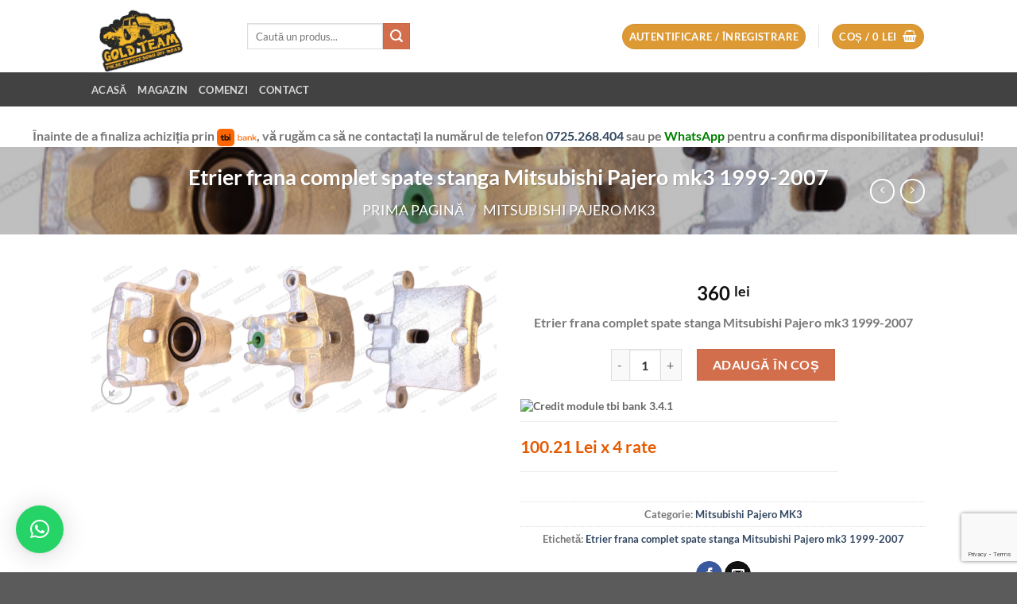

--- FILE ---
content_type: text/html; charset=utf-8
request_url: https://www.google.com/recaptcha/api2/anchor?ar=1&k=6LdgTs0pAAAAANM0Dv3uaUBP-WnPG2LhAoCNzmm5&co=aHR0cHM6Ly9vZmZyb2FkZ29sZC5ybzo0NDM.&hl=en&v=7gg7H51Q-naNfhmCP3_R47ho&size=invisible&anchor-ms=20000&execute-ms=30000&cb=qu9y8gblrpod
body_size: 48021
content:
<!DOCTYPE HTML><html dir="ltr" lang="en"><head><meta http-equiv="Content-Type" content="text/html; charset=UTF-8">
<meta http-equiv="X-UA-Compatible" content="IE=edge">
<title>reCAPTCHA</title>
<style type="text/css">
/* cyrillic-ext */
@font-face {
  font-family: 'Roboto';
  font-style: normal;
  font-weight: 400;
  font-stretch: 100%;
  src: url(//fonts.gstatic.com/s/roboto/v48/KFO7CnqEu92Fr1ME7kSn66aGLdTylUAMa3GUBHMdazTgWw.woff2) format('woff2');
  unicode-range: U+0460-052F, U+1C80-1C8A, U+20B4, U+2DE0-2DFF, U+A640-A69F, U+FE2E-FE2F;
}
/* cyrillic */
@font-face {
  font-family: 'Roboto';
  font-style: normal;
  font-weight: 400;
  font-stretch: 100%;
  src: url(//fonts.gstatic.com/s/roboto/v48/KFO7CnqEu92Fr1ME7kSn66aGLdTylUAMa3iUBHMdazTgWw.woff2) format('woff2');
  unicode-range: U+0301, U+0400-045F, U+0490-0491, U+04B0-04B1, U+2116;
}
/* greek-ext */
@font-face {
  font-family: 'Roboto';
  font-style: normal;
  font-weight: 400;
  font-stretch: 100%;
  src: url(//fonts.gstatic.com/s/roboto/v48/KFO7CnqEu92Fr1ME7kSn66aGLdTylUAMa3CUBHMdazTgWw.woff2) format('woff2');
  unicode-range: U+1F00-1FFF;
}
/* greek */
@font-face {
  font-family: 'Roboto';
  font-style: normal;
  font-weight: 400;
  font-stretch: 100%;
  src: url(//fonts.gstatic.com/s/roboto/v48/KFO7CnqEu92Fr1ME7kSn66aGLdTylUAMa3-UBHMdazTgWw.woff2) format('woff2');
  unicode-range: U+0370-0377, U+037A-037F, U+0384-038A, U+038C, U+038E-03A1, U+03A3-03FF;
}
/* math */
@font-face {
  font-family: 'Roboto';
  font-style: normal;
  font-weight: 400;
  font-stretch: 100%;
  src: url(//fonts.gstatic.com/s/roboto/v48/KFO7CnqEu92Fr1ME7kSn66aGLdTylUAMawCUBHMdazTgWw.woff2) format('woff2');
  unicode-range: U+0302-0303, U+0305, U+0307-0308, U+0310, U+0312, U+0315, U+031A, U+0326-0327, U+032C, U+032F-0330, U+0332-0333, U+0338, U+033A, U+0346, U+034D, U+0391-03A1, U+03A3-03A9, U+03B1-03C9, U+03D1, U+03D5-03D6, U+03F0-03F1, U+03F4-03F5, U+2016-2017, U+2034-2038, U+203C, U+2040, U+2043, U+2047, U+2050, U+2057, U+205F, U+2070-2071, U+2074-208E, U+2090-209C, U+20D0-20DC, U+20E1, U+20E5-20EF, U+2100-2112, U+2114-2115, U+2117-2121, U+2123-214F, U+2190, U+2192, U+2194-21AE, U+21B0-21E5, U+21F1-21F2, U+21F4-2211, U+2213-2214, U+2216-22FF, U+2308-230B, U+2310, U+2319, U+231C-2321, U+2336-237A, U+237C, U+2395, U+239B-23B7, U+23D0, U+23DC-23E1, U+2474-2475, U+25AF, U+25B3, U+25B7, U+25BD, U+25C1, U+25CA, U+25CC, U+25FB, U+266D-266F, U+27C0-27FF, U+2900-2AFF, U+2B0E-2B11, U+2B30-2B4C, U+2BFE, U+3030, U+FF5B, U+FF5D, U+1D400-1D7FF, U+1EE00-1EEFF;
}
/* symbols */
@font-face {
  font-family: 'Roboto';
  font-style: normal;
  font-weight: 400;
  font-stretch: 100%;
  src: url(//fonts.gstatic.com/s/roboto/v48/KFO7CnqEu92Fr1ME7kSn66aGLdTylUAMaxKUBHMdazTgWw.woff2) format('woff2');
  unicode-range: U+0001-000C, U+000E-001F, U+007F-009F, U+20DD-20E0, U+20E2-20E4, U+2150-218F, U+2190, U+2192, U+2194-2199, U+21AF, U+21E6-21F0, U+21F3, U+2218-2219, U+2299, U+22C4-22C6, U+2300-243F, U+2440-244A, U+2460-24FF, U+25A0-27BF, U+2800-28FF, U+2921-2922, U+2981, U+29BF, U+29EB, U+2B00-2BFF, U+4DC0-4DFF, U+FFF9-FFFB, U+10140-1018E, U+10190-1019C, U+101A0, U+101D0-101FD, U+102E0-102FB, U+10E60-10E7E, U+1D2C0-1D2D3, U+1D2E0-1D37F, U+1F000-1F0FF, U+1F100-1F1AD, U+1F1E6-1F1FF, U+1F30D-1F30F, U+1F315, U+1F31C, U+1F31E, U+1F320-1F32C, U+1F336, U+1F378, U+1F37D, U+1F382, U+1F393-1F39F, U+1F3A7-1F3A8, U+1F3AC-1F3AF, U+1F3C2, U+1F3C4-1F3C6, U+1F3CA-1F3CE, U+1F3D4-1F3E0, U+1F3ED, U+1F3F1-1F3F3, U+1F3F5-1F3F7, U+1F408, U+1F415, U+1F41F, U+1F426, U+1F43F, U+1F441-1F442, U+1F444, U+1F446-1F449, U+1F44C-1F44E, U+1F453, U+1F46A, U+1F47D, U+1F4A3, U+1F4B0, U+1F4B3, U+1F4B9, U+1F4BB, U+1F4BF, U+1F4C8-1F4CB, U+1F4D6, U+1F4DA, U+1F4DF, U+1F4E3-1F4E6, U+1F4EA-1F4ED, U+1F4F7, U+1F4F9-1F4FB, U+1F4FD-1F4FE, U+1F503, U+1F507-1F50B, U+1F50D, U+1F512-1F513, U+1F53E-1F54A, U+1F54F-1F5FA, U+1F610, U+1F650-1F67F, U+1F687, U+1F68D, U+1F691, U+1F694, U+1F698, U+1F6AD, U+1F6B2, U+1F6B9-1F6BA, U+1F6BC, U+1F6C6-1F6CF, U+1F6D3-1F6D7, U+1F6E0-1F6EA, U+1F6F0-1F6F3, U+1F6F7-1F6FC, U+1F700-1F7FF, U+1F800-1F80B, U+1F810-1F847, U+1F850-1F859, U+1F860-1F887, U+1F890-1F8AD, U+1F8B0-1F8BB, U+1F8C0-1F8C1, U+1F900-1F90B, U+1F93B, U+1F946, U+1F984, U+1F996, U+1F9E9, U+1FA00-1FA6F, U+1FA70-1FA7C, U+1FA80-1FA89, U+1FA8F-1FAC6, U+1FACE-1FADC, U+1FADF-1FAE9, U+1FAF0-1FAF8, U+1FB00-1FBFF;
}
/* vietnamese */
@font-face {
  font-family: 'Roboto';
  font-style: normal;
  font-weight: 400;
  font-stretch: 100%;
  src: url(//fonts.gstatic.com/s/roboto/v48/KFO7CnqEu92Fr1ME7kSn66aGLdTylUAMa3OUBHMdazTgWw.woff2) format('woff2');
  unicode-range: U+0102-0103, U+0110-0111, U+0128-0129, U+0168-0169, U+01A0-01A1, U+01AF-01B0, U+0300-0301, U+0303-0304, U+0308-0309, U+0323, U+0329, U+1EA0-1EF9, U+20AB;
}
/* latin-ext */
@font-face {
  font-family: 'Roboto';
  font-style: normal;
  font-weight: 400;
  font-stretch: 100%;
  src: url(//fonts.gstatic.com/s/roboto/v48/KFO7CnqEu92Fr1ME7kSn66aGLdTylUAMa3KUBHMdazTgWw.woff2) format('woff2');
  unicode-range: U+0100-02BA, U+02BD-02C5, U+02C7-02CC, U+02CE-02D7, U+02DD-02FF, U+0304, U+0308, U+0329, U+1D00-1DBF, U+1E00-1E9F, U+1EF2-1EFF, U+2020, U+20A0-20AB, U+20AD-20C0, U+2113, U+2C60-2C7F, U+A720-A7FF;
}
/* latin */
@font-face {
  font-family: 'Roboto';
  font-style: normal;
  font-weight: 400;
  font-stretch: 100%;
  src: url(//fonts.gstatic.com/s/roboto/v48/KFO7CnqEu92Fr1ME7kSn66aGLdTylUAMa3yUBHMdazQ.woff2) format('woff2');
  unicode-range: U+0000-00FF, U+0131, U+0152-0153, U+02BB-02BC, U+02C6, U+02DA, U+02DC, U+0304, U+0308, U+0329, U+2000-206F, U+20AC, U+2122, U+2191, U+2193, U+2212, U+2215, U+FEFF, U+FFFD;
}
/* cyrillic-ext */
@font-face {
  font-family: 'Roboto';
  font-style: normal;
  font-weight: 500;
  font-stretch: 100%;
  src: url(//fonts.gstatic.com/s/roboto/v48/KFO7CnqEu92Fr1ME7kSn66aGLdTylUAMa3GUBHMdazTgWw.woff2) format('woff2');
  unicode-range: U+0460-052F, U+1C80-1C8A, U+20B4, U+2DE0-2DFF, U+A640-A69F, U+FE2E-FE2F;
}
/* cyrillic */
@font-face {
  font-family: 'Roboto';
  font-style: normal;
  font-weight: 500;
  font-stretch: 100%;
  src: url(//fonts.gstatic.com/s/roboto/v48/KFO7CnqEu92Fr1ME7kSn66aGLdTylUAMa3iUBHMdazTgWw.woff2) format('woff2');
  unicode-range: U+0301, U+0400-045F, U+0490-0491, U+04B0-04B1, U+2116;
}
/* greek-ext */
@font-face {
  font-family: 'Roboto';
  font-style: normal;
  font-weight: 500;
  font-stretch: 100%;
  src: url(//fonts.gstatic.com/s/roboto/v48/KFO7CnqEu92Fr1ME7kSn66aGLdTylUAMa3CUBHMdazTgWw.woff2) format('woff2');
  unicode-range: U+1F00-1FFF;
}
/* greek */
@font-face {
  font-family: 'Roboto';
  font-style: normal;
  font-weight: 500;
  font-stretch: 100%;
  src: url(//fonts.gstatic.com/s/roboto/v48/KFO7CnqEu92Fr1ME7kSn66aGLdTylUAMa3-UBHMdazTgWw.woff2) format('woff2');
  unicode-range: U+0370-0377, U+037A-037F, U+0384-038A, U+038C, U+038E-03A1, U+03A3-03FF;
}
/* math */
@font-face {
  font-family: 'Roboto';
  font-style: normal;
  font-weight: 500;
  font-stretch: 100%;
  src: url(//fonts.gstatic.com/s/roboto/v48/KFO7CnqEu92Fr1ME7kSn66aGLdTylUAMawCUBHMdazTgWw.woff2) format('woff2');
  unicode-range: U+0302-0303, U+0305, U+0307-0308, U+0310, U+0312, U+0315, U+031A, U+0326-0327, U+032C, U+032F-0330, U+0332-0333, U+0338, U+033A, U+0346, U+034D, U+0391-03A1, U+03A3-03A9, U+03B1-03C9, U+03D1, U+03D5-03D6, U+03F0-03F1, U+03F4-03F5, U+2016-2017, U+2034-2038, U+203C, U+2040, U+2043, U+2047, U+2050, U+2057, U+205F, U+2070-2071, U+2074-208E, U+2090-209C, U+20D0-20DC, U+20E1, U+20E5-20EF, U+2100-2112, U+2114-2115, U+2117-2121, U+2123-214F, U+2190, U+2192, U+2194-21AE, U+21B0-21E5, U+21F1-21F2, U+21F4-2211, U+2213-2214, U+2216-22FF, U+2308-230B, U+2310, U+2319, U+231C-2321, U+2336-237A, U+237C, U+2395, U+239B-23B7, U+23D0, U+23DC-23E1, U+2474-2475, U+25AF, U+25B3, U+25B7, U+25BD, U+25C1, U+25CA, U+25CC, U+25FB, U+266D-266F, U+27C0-27FF, U+2900-2AFF, U+2B0E-2B11, U+2B30-2B4C, U+2BFE, U+3030, U+FF5B, U+FF5D, U+1D400-1D7FF, U+1EE00-1EEFF;
}
/* symbols */
@font-face {
  font-family: 'Roboto';
  font-style: normal;
  font-weight: 500;
  font-stretch: 100%;
  src: url(//fonts.gstatic.com/s/roboto/v48/KFO7CnqEu92Fr1ME7kSn66aGLdTylUAMaxKUBHMdazTgWw.woff2) format('woff2');
  unicode-range: U+0001-000C, U+000E-001F, U+007F-009F, U+20DD-20E0, U+20E2-20E4, U+2150-218F, U+2190, U+2192, U+2194-2199, U+21AF, U+21E6-21F0, U+21F3, U+2218-2219, U+2299, U+22C4-22C6, U+2300-243F, U+2440-244A, U+2460-24FF, U+25A0-27BF, U+2800-28FF, U+2921-2922, U+2981, U+29BF, U+29EB, U+2B00-2BFF, U+4DC0-4DFF, U+FFF9-FFFB, U+10140-1018E, U+10190-1019C, U+101A0, U+101D0-101FD, U+102E0-102FB, U+10E60-10E7E, U+1D2C0-1D2D3, U+1D2E0-1D37F, U+1F000-1F0FF, U+1F100-1F1AD, U+1F1E6-1F1FF, U+1F30D-1F30F, U+1F315, U+1F31C, U+1F31E, U+1F320-1F32C, U+1F336, U+1F378, U+1F37D, U+1F382, U+1F393-1F39F, U+1F3A7-1F3A8, U+1F3AC-1F3AF, U+1F3C2, U+1F3C4-1F3C6, U+1F3CA-1F3CE, U+1F3D4-1F3E0, U+1F3ED, U+1F3F1-1F3F3, U+1F3F5-1F3F7, U+1F408, U+1F415, U+1F41F, U+1F426, U+1F43F, U+1F441-1F442, U+1F444, U+1F446-1F449, U+1F44C-1F44E, U+1F453, U+1F46A, U+1F47D, U+1F4A3, U+1F4B0, U+1F4B3, U+1F4B9, U+1F4BB, U+1F4BF, U+1F4C8-1F4CB, U+1F4D6, U+1F4DA, U+1F4DF, U+1F4E3-1F4E6, U+1F4EA-1F4ED, U+1F4F7, U+1F4F9-1F4FB, U+1F4FD-1F4FE, U+1F503, U+1F507-1F50B, U+1F50D, U+1F512-1F513, U+1F53E-1F54A, U+1F54F-1F5FA, U+1F610, U+1F650-1F67F, U+1F687, U+1F68D, U+1F691, U+1F694, U+1F698, U+1F6AD, U+1F6B2, U+1F6B9-1F6BA, U+1F6BC, U+1F6C6-1F6CF, U+1F6D3-1F6D7, U+1F6E0-1F6EA, U+1F6F0-1F6F3, U+1F6F7-1F6FC, U+1F700-1F7FF, U+1F800-1F80B, U+1F810-1F847, U+1F850-1F859, U+1F860-1F887, U+1F890-1F8AD, U+1F8B0-1F8BB, U+1F8C0-1F8C1, U+1F900-1F90B, U+1F93B, U+1F946, U+1F984, U+1F996, U+1F9E9, U+1FA00-1FA6F, U+1FA70-1FA7C, U+1FA80-1FA89, U+1FA8F-1FAC6, U+1FACE-1FADC, U+1FADF-1FAE9, U+1FAF0-1FAF8, U+1FB00-1FBFF;
}
/* vietnamese */
@font-face {
  font-family: 'Roboto';
  font-style: normal;
  font-weight: 500;
  font-stretch: 100%;
  src: url(//fonts.gstatic.com/s/roboto/v48/KFO7CnqEu92Fr1ME7kSn66aGLdTylUAMa3OUBHMdazTgWw.woff2) format('woff2');
  unicode-range: U+0102-0103, U+0110-0111, U+0128-0129, U+0168-0169, U+01A0-01A1, U+01AF-01B0, U+0300-0301, U+0303-0304, U+0308-0309, U+0323, U+0329, U+1EA0-1EF9, U+20AB;
}
/* latin-ext */
@font-face {
  font-family: 'Roboto';
  font-style: normal;
  font-weight: 500;
  font-stretch: 100%;
  src: url(//fonts.gstatic.com/s/roboto/v48/KFO7CnqEu92Fr1ME7kSn66aGLdTylUAMa3KUBHMdazTgWw.woff2) format('woff2');
  unicode-range: U+0100-02BA, U+02BD-02C5, U+02C7-02CC, U+02CE-02D7, U+02DD-02FF, U+0304, U+0308, U+0329, U+1D00-1DBF, U+1E00-1E9F, U+1EF2-1EFF, U+2020, U+20A0-20AB, U+20AD-20C0, U+2113, U+2C60-2C7F, U+A720-A7FF;
}
/* latin */
@font-face {
  font-family: 'Roboto';
  font-style: normal;
  font-weight: 500;
  font-stretch: 100%;
  src: url(//fonts.gstatic.com/s/roboto/v48/KFO7CnqEu92Fr1ME7kSn66aGLdTylUAMa3yUBHMdazQ.woff2) format('woff2');
  unicode-range: U+0000-00FF, U+0131, U+0152-0153, U+02BB-02BC, U+02C6, U+02DA, U+02DC, U+0304, U+0308, U+0329, U+2000-206F, U+20AC, U+2122, U+2191, U+2193, U+2212, U+2215, U+FEFF, U+FFFD;
}
/* cyrillic-ext */
@font-face {
  font-family: 'Roboto';
  font-style: normal;
  font-weight: 900;
  font-stretch: 100%;
  src: url(//fonts.gstatic.com/s/roboto/v48/KFO7CnqEu92Fr1ME7kSn66aGLdTylUAMa3GUBHMdazTgWw.woff2) format('woff2');
  unicode-range: U+0460-052F, U+1C80-1C8A, U+20B4, U+2DE0-2DFF, U+A640-A69F, U+FE2E-FE2F;
}
/* cyrillic */
@font-face {
  font-family: 'Roboto';
  font-style: normal;
  font-weight: 900;
  font-stretch: 100%;
  src: url(//fonts.gstatic.com/s/roboto/v48/KFO7CnqEu92Fr1ME7kSn66aGLdTylUAMa3iUBHMdazTgWw.woff2) format('woff2');
  unicode-range: U+0301, U+0400-045F, U+0490-0491, U+04B0-04B1, U+2116;
}
/* greek-ext */
@font-face {
  font-family: 'Roboto';
  font-style: normal;
  font-weight: 900;
  font-stretch: 100%;
  src: url(//fonts.gstatic.com/s/roboto/v48/KFO7CnqEu92Fr1ME7kSn66aGLdTylUAMa3CUBHMdazTgWw.woff2) format('woff2');
  unicode-range: U+1F00-1FFF;
}
/* greek */
@font-face {
  font-family: 'Roboto';
  font-style: normal;
  font-weight: 900;
  font-stretch: 100%;
  src: url(//fonts.gstatic.com/s/roboto/v48/KFO7CnqEu92Fr1ME7kSn66aGLdTylUAMa3-UBHMdazTgWw.woff2) format('woff2');
  unicode-range: U+0370-0377, U+037A-037F, U+0384-038A, U+038C, U+038E-03A1, U+03A3-03FF;
}
/* math */
@font-face {
  font-family: 'Roboto';
  font-style: normal;
  font-weight: 900;
  font-stretch: 100%;
  src: url(//fonts.gstatic.com/s/roboto/v48/KFO7CnqEu92Fr1ME7kSn66aGLdTylUAMawCUBHMdazTgWw.woff2) format('woff2');
  unicode-range: U+0302-0303, U+0305, U+0307-0308, U+0310, U+0312, U+0315, U+031A, U+0326-0327, U+032C, U+032F-0330, U+0332-0333, U+0338, U+033A, U+0346, U+034D, U+0391-03A1, U+03A3-03A9, U+03B1-03C9, U+03D1, U+03D5-03D6, U+03F0-03F1, U+03F4-03F5, U+2016-2017, U+2034-2038, U+203C, U+2040, U+2043, U+2047, U+2050, U+2057, U+205F, U+2070-2071, U+2074-208E, U+2090-209C, U+20D0-20DC, U+20E1, U+20E5-20EF, U+2100-2112, U+2114-2115, U+2117-2121, U+2123-214F, U+2190, U+2192, U+2194-21AE, U+21B0-21E5, U+21F1-21F2, U+21F4-2211, U+2213-2214, U+2216-22FF, U+2308-230B, U+2310, U+2319, U+231C-2321, U+2336-237A, U+237C, U+2395, U+239B-23B7, U+23D0, U+23DC-23E1, U+2474-2475, U+25AF, U+25B3, U+25B7, U+25BD, U+25C1, U+25CA, U+25CC, U+25FB, U+266D-266F, U+27C0-27FF, U+2900-2AFF, U+2B0E-2B11, U+2B30-2B4C, U+2BFE, U+3030, U+FF5B, U+FF5D, U+1D400-1D7FF, U+1EE00-1EEFF;
}
/* symbols */
@font-face {
  font-family: 'Roboto';
  font-style: normal;
  font-weight: 900;
  font-stretch: 100%;
  src: url(//fonts.gstatic.com/s/roboto/v48/KFO7CnqEu92Fr1ME7kSn66aGLdTylUAMaxKUBHMdazTgWw.woff2) format('woff2');
  unicode-range: U+0001-000C, U+000E-001F, U+007F-009F, U+20DD-20E0, U+20E2-20E4, U+2150-218F, U+2190, U+2192, U+2194-2199, U+21AF, U+21E6-21F0, U+21F3, U+2218-2219, U+2299, U+22C4-22C6, U+2300-243F, U+2440-244A, U+2460-24FF, U+25A0-27BF, U+2800-28FF, U+2921-2922, U+2981, U+29BF, U+29EB, U+2B00-2BFF, U+4DC0-4DFF, U+FFF9-FFFB, U+10140-1018E, U+10190-1019C, U+101A0, U+101D0-101FD, U+102E0-102FB, U+10E60-10E7E, U+1D2C0-1D2D3, U+1D2E0-1D37F, U+1F000-1F0FF, U+1F100-1F1AD, U+1F1E6-1F1FF, U+1F30D-1F30F, U+1F315, U+1F31C, U+1F31E, U+1F320-1F32C, U+1F336, U+1F378, U+1F37D, U+1F382, U+1F393-1F39F, U+1F3A7-1F3A8, U+1F3AC-1F3AF, U+1F3C2, U+1F3C4-1F3C6, U+1F3CA-1F3CE, U+1F3D4-1F3E0, U+1F3ED, U+1F3F1-1F3F3, U+1F3F5-1F3F7, U+1F408, U+1F415, U+1F41F, U+1F426, U+1F43F, U+1F441-1F442, U+1F444, U+1F446-1F449, U+1F44C-1F44E, U+1F453, U+1F46A, U+1F47D, U+1F4A3, U+1F4B0, U+1F4B3, U+1F4B9, U+1F4BB, U+1F4BF, U+1F4C8-1F4CB, U+1F4D6, U+1F4DA, U+1F4DF, U+1F4E3-1F4E6, U+1F4EA-1F4ED, U+1F4F7, U+1F4F9-1F4FB, U+1F4FD-1F4FE, U+1F503, U+1F507-1F50B, U+1F50D, U+1F512-1F513, U+1F53E-1F54A, U+1F54F-1F5FA, U+1F610, U+1F650-1F67F, U+1F687, U+1F68D, U+1F691, U+1F694, U+1F698, U+1F6AD, U+1F6B2, U+1F6B9-1F6BA, U+1F6BC, U+1F6C6-1F6CF, U+1F6D3-1F6D7, U+1F6E0-1F6EA, U+1F6F0-1F6F3, U+1F6F7-1F6FC, U+1F700-1F7FF, U+1F800-1F80B, U+1F810-1F847, U+1F850-1F859, U+1F860-1F887, U+1F890-1F8AD, U+1F8B0-1F8BB, U+1F8C0-1F8C1, U+1F900-1F90B, U+1F93B, U+1F946, U+1F984, U+1F996, U+1F9E9, U+1FA00-1FA6F, U+1FA70-1FA7C, U+1FA80-1FA89, U+1FA8F-1FAC6, U+1FACE-1FADC, U+1FADF-1FAE9, U+1FAF0-1FAF8, U+1FB00-1FBFF;
}
/* vietnamese */
@font-face {
  font-family: 'Roboto';
  font-style: normal;
  font-weight: 900;
  font-stretch: 100%;
  src: url(//fonts.gstatic.com/s/roboto/v48/KFO7CnqEu92Fr1ME7kSn66aGLdTylUAMa3OUBHMdazTgWw.woff2) format('woff2');
  unicode-range: U+0102-0103, U+0110-0111, U+0128-0129, U+0168-0169, U+01A0-01A1, U+01AF-01B0, U+0300-0301, U+0303-0304, U+0308-0309, U+0323, U+0329, U+1EA0-1EF9, U+20AB;
}
/* latin-ext */
@font-face {
  font-family: 'Roboto';
  font-style: normal;
  font-weight: 900;
  font-stretch: 100%;
  src: url(//fonts.gstatic.com/s/roboto/v48/KFO7CnqEu92Fr1ME7kSn66aGLdTylUAMa3KUBHMdazTgWw.woff2) format('woff2');
  unicode-range: U+0100-02BA, U+02BD-02C5, U+02C7-02CC, U+02CE-02D7, U+02DD-02FF, U+0304, U+0308, U+0329, U+1D00-1DBF, U+1E00-1E9F, U+1EF2-1EFF, U+2020, U+20A0-20AB, U+20AD-20C0, U+2113, U+2C60-2C7F, U+A720-A7FF;
}
/* latin */
@font-face {
  font-family: 'Roboto';
  font-style: normal;
  font-weight: 900;
  font-stretch: 100%;
  src: url(//fonts.gstatic.com/s/roboto/v48/KFO7CnqEu92Fr1ME7kSn66aGLdTylUAMa3yUBHMdazQ.woff2) format('woff2');
  unicode-range: U+0000-00FF, U+0131, U+0152-0153, U+02BB-02BC, U+02C6, U+02DA, U+02DC, U+0304, U+0308, U+0329, U+2000-206F, U+20AC, U+2122, U+2191, U+2193, U+2212, U+2215, U+FEFF, U+FFFD;
}

</style>
<link rel="stylesheet" type="text/css" href="https://www.gstatic.com/recaptcha/releases/7gg7H51Q-naNfhmCP3_R47ho/styles__ltr.css">
<script nonce="tESWzf2mnFSKOzCiToRK6w" type="text/javascript">window['__recaptcha_api'] = 'https://www.google.com/recaptcha/api2/';</script>
<script type="text/javascript" src="https://www.gstatic.com/recaptcha/releases/7gg7H51Q-naNfhmCP3_R47ho/recaptcha__en.js" nonce="tESWzf2mnFSKOzCiToRK6w">
      
    </script></head>
<body><div id="rc-anchor-alert" class="rc-anchor-alert"></div>
<input type="hidden" id="recaptcha-token" value="[base64]">
<script type="text/javascript" nonce="tESWzf2mnFSKOzCiToRK6w">
      recaptcha.anchor.Main.init("[\x22ainput\x22,[\x22bgdata\x22,\x22\x22,\[base64]/[base64]/[base64]/[base64]/cjw8ejpyPj4+eil9Y2F0Y2gobCl7dGhyb3cgbDt9fSxIPWZ1bmN0aW9uKHcsdCx6KXtpZih3PT0xOTR8fHc9PTIwOCl0LnZbd10/dC52W3ddLmNvbmNhdCh6KTp0LnZbd109b2Yoeix0KTtlbHNle2lmKHQuYkImJnchPTMxNylyZXR1cm47dz09NjZ8fHc9PTEyMnx8dz09NDcwfHx3PT00NHx8dz09NDE2fHx3PT0zOTd8fHc9PTQyMXx8dz09Njh8fHc9PTcwfHx3PT0xODQ/[base64]/[base64]/[base64]/bmV3IGRbVl0oSlswXSk6cD09Mj9uZXcgZFtWXShKWzBdLEpbMV0pOnA9PTM/bmV3IGRbVl0oSlswXSxKWzFdLEpbMl0pOnA9PTQ/[base64]/[base64]/[base64]/[base64]\x22,\[base64]\\u003d\\u003d\x22,\[base64]/DoCbCncKCwqUhwpQMDA5jc8KswqFVw7Vhw6lueSUhUMOlwrdPw7HDlMOtFcOKc2xpasO+Nil9fA/[base64]/Di0wgw4pLAggrUAN4wrFhw5/CvwLDswHCt0t3w54cwpA3w6BFX8KoJkfDlkjDpMKiwo5HJFlowq/[base64]/Ch8KCw7HDhDvDpsOHw4vDgMKVZMKRw7fDpjopOsO1w7xjFl0PwprDizHDuTcJBUDClBnChkhAPsOiJwEywpsVw6tdwr/CkQfDmj3ClcOcaFFed8O/fxHDsH00Nk0+wovDqMOyJzdOScKpTMK+w4Izw4rDrsOGw7RqBDUZAlRvG8OvQcKtVcOiFwHDn2TDsmzCv3l6GD0cwrQnMVLDkW4tBsKKwq8mRsKVwpdjwp1Sw7XCqsKkwrLDrzLDoVzCsi1dw7Jewr3Dj8OKw5PCkBcJwrnDgk/CoMKKwrQ5w57CuHrCgyZ8RUQ8FyLCr8KJw6l2wonDljDDjsO0wppFw4PDscKrF8KyBcOcJxzCoSYew5nCr8Kswq3Cm8OdEsObDQ04w7BeNUrDrcOdw69cw77DrV/Dh0PCs8O6Q8Olw7Avw7RZeEzCu0vDriFyWwLCmW7DvsKyNxHDtld9w6zCscOsw5LCqEdfwr1REEfCqzpZw7/DisKXCsOWVRoFMXHCjHTCnsOPwp3Do8ORw4LDpMObwoVQw7rCvMOyQj4FwrR5wobCj0TDvsOUwplXbsOTw4MOF8K6wrhew4QaIEzCucKrIcO6YcOrwo/Dg8Oiwo0hV1cYw4DDmG98SlTCq8OKKCpxwpLCmMKQwoQjZ8OTLH1FFcK2EcO/wqfCnsKHOcOaw4XDn8KEWcK4CsK9agV5w4YsezAzS8OmMFppITTCm8Oow4w4QVxDD8O9w63CqREtFEVgCcK8w7XCksOrwo3DlMOwMsKkw7nDscKjYE7CsMKOw4/[base64]/[base64]/[base64]/[base64]/[base64]/ChAtmwqHDqmXCsVJjw4c5woREacK7dsKIRMKdwo1Ew43Cp1ljwpzDgjZ2w4skw7hoIsKKw6ICD8KBIcKywq5DMsOEBGrCsA/CscK8w5wnLMKiwoLDoVjDlcOCe8O2HcOcwrwLCmBbwqVIw63CiMO+wo4Bw4hoLHkaBBPCq8OwWsKCw7/CrMKEw75Iw7oWC8KSRXbCvMKgwp/[base64]/w6MTw43ChMOgNHbCq8KFw6ZFwo9Hw6PCvsKlJ39YQMOjOcK2TnPDhwbCisKjwoRfw5JWwrrCgxc/[base64]/ChcOPYMKgdSU/[base64]/DiTHDgMKvwr/DsMKyTh7DusKEXH9Cw4rCnhg0w78aWHQdw4DDgsOtwrfDtsKXZMODwpXDmMOSA8O9S8OTN8OpwpgaU8O7CsKZB8OKPmbDrn3Cg1LDo8OzMRbDu8K5IBXCqMOZMsKhFMK4IMO6w4HDpyXDocO8w5QfHMK/[base64]/engAwprCoktAUsKGKi/DrcOXM8KXwoUtw40gw5kBw5rCrCHDnsKew4wGwo3Cl8K6w6V8QxvCoDzCm8OZw5dmw7fChUPDhsOCwrTCkX9dR8K8w5dgw4gPwq1sQX7Dk01ZSx/CpcOfwqDChmd/wqcbwogxwqXCp8OcTcKZIF3Dg8O0w6/Dl8OQC8KddS3DqTFKTMKuKGhkw6vDkU7Di8OVwoxsJg8fw4Yhw6/[base64]/Dt8OZBMKCw6zCtsORwpgGRRrDjFrDlVwrw7xTD8OXwo5SMcO0w4M0bcKhNMONwp0iw4RKdAfDicK0aRLDlF3CvlrCocOuMMOGwpILwr3DoTBEOjkHw6Rpwo8qRsKEcE/[base64]/w7Zaw5pVw4nCr8KkccK3wpbCsxcMwrg1wpXCvAYqwoxnw7XCssOtPRXCngdvYMO2wqZcw7o0w4jChULDusKBw4EaGGh1wrYcw4dcw5ELU3w8wpvCtcKyP8Orwr/CrTk8w6IiATA3w4PCqMKEwrFKw7fDmgRXw4rDgQJiYcOXTcOyw5HCnXdPwrDCtmgJEHTDuSY3w7hGw6PDiEo+wr43HlTDjcKCwobCp1fDocOAwq8eYMKfaMK7Rz8+w4zDiT3CssKXcSNNaB8WYD7CoUIoB3gyw6cffUAKLsKswq9ywr/CoMO8woTDqMOXAzkuwrnCncOEFR48w5bDuFMXdMOSMHtkdQXDtsOXw67CsMORVMOSEE05wqhoWhnCnsODV33CisOUMsKqV0zDicKuMT0COcK/QknCocOsSsKCwqDCiggBwprDim44K8OqHsOGHHwDwrDCiDZBwqdbJTgRbWEQPsORTkADwqs2w6fCkFAKaRDDrifChMKaJH8Uw6QswplaGcKwHGQtwoLDjsKGw65vw7DDhFLCvcOrGQcoCRkTw5cYX8K3w7zCiVs5w6LChRcLYBjDlcO/w7LCkcOHwogPwrfDrSlTwqbClMOCE8O/[base64]/VMKuO04uYAVgGjPCsC7DonV1w5bDojY7J8KiwoQQwqTCtAPDqFLDgsKdwqQ4G28fEMKJQRjCg8OxBQLDmsKEw6dAwqwKBcO4w4ltZsOxbw14TMOUw4fCrDF/w73CtBfDvjLDr3LDn8OAwq56w4nDogrDoCp0w5Iiwp3DvcOrwpUNT0zDqsOZfhlBEGZvwpF9OVDCusOnfcKYBWNIwoNiwqNMNMKXTsKLw5bDqMKYw4fDiiMgUcK6EX/Chk4SES0pwrt8Z0w4UsKOHXlfC3JJfm9yGQIsLcOaQQNXwqXCvU/[base64]/ClHRUw4kzw44/wrHCuzUyD3vDrcOHw5ELwpzDt8Oyw7tffA1pw5HDnsKwwqXDi8OCw7sKSsKrw7/DicKBdcOKEsOGNTtQHsOKw5PDkF0BwrXDpQIfw5AAw6LDiyFCT8KbA8KYb8OLfMKRw7kGEcOCKATDncOAFMK1w7A9UFDCi8Kkwr7DpXrDjS0PKXN+Eiw2wrPDjx3DsTjDusKgDUTDphTDrjnChwzClcKRwr4Rw6EcfFs1woTCmVduw7nDpcODw5/DpmQowoTDlSovQHZXw6FmZcKYwrPDvlHDlgfDh8OdwrcowrhCY8K7w4vCuCoVw7J5KQY6wrUcUBYecxxvwolpD8KHKsKDWlBQAMK+cQbCsnjDkjLDlMKqw7bDscKhwqBrw4AxbsOFX8OZNREKwph/wo5LIjDDrcO6IkIhwqPDknvCqjvCjk3CkEzDucOaw4dPwqFLw5lObBvCiUvDhjHCpcOIejxHbsO0RDkyZ2nDhEk1OAXCjkVhDcOGwoIVNCUXUTbDncKbGlBFwqDDrhPDq8K2w7ExCkLDp8OtEnTDlTYkVMKyCEIcw4TDvkXDj8Kew6pew4Q9IsOPc1PCq8KQwo10G3/[base64]/[base64]/wpTDiMKSHMK6wpJewonDmTsDwp3CtcO7ZsO2AcOKwpfCjsKHB8OCwqtDwqLDi8KnbnIywqfCnX1Gw51fLUhkwqzDqAHCvkTDv8O/JwrChcOicx9xTyQqw7E9KBAQXcOAWxZ7TFU2Cwh7N8O5C8O2AcKuG8KYwp8zEMOmM8ONQBzDl8OTBFHCuwvDgsKNVcOLXThcZ8KKMyvCrMKYPsObwoJ1ZcOAXGnCrWAVTcKQwq7DnHjDt8KbWQIqAAnChw1Nw7EXYMKSw4rDmyxQwrAEwqPDiCbClAvCrx/[base64]/DoMOCMMOODSzDvsKNXMOnGCXDoMOJwpwkwp/DosORwrXDmT7Cpi/DmcORa33DjwfDogxewq3CnMK2w7kUwpLCuMK1O8KHwqLCm8KqwrlVTsKNw4jCmhzDhBvCrCzDshXCo8O3U8OBw5nDscOBwonCncOGw5vDrDTChcKOPMOHaCHCk8O0ccKRw4IAG39SIcOGccKccTQrf2DDuMK4wo7CvcOtwoAgw54KPSrDlmHDk0/DscOow5jDnVRKw6ZTUCcbw5HDt2DDkiQ9J3bDjUZ0w5nDoFjCtcK4wr/[base64]/DvS9tBQYuwqjDqUPCo2pMS8OzwpQcAiLDm08TRMK7w77DnEdRwobCvcOJdzPDjnXDi8KuEMO7X1DDkcOcQz0BAkEra2RbwrDCvlPChTBfw63CnSzCjxhjDcKEwoXDp0nDmmJTw7vDnMOHBQ7Cu8ObcsOOOXNgbTXCvBV/wr8OwprDoQLCtQo2wrvDisKASMKsEMKrw5zDrsKzw6lwL8ORDsOwLDbCgwbDgV0YIQnCjcOjwqwIcWh8w4XDtlMOYSrCuFUAEcKbQFB8w7/CsyzCph83w7wqwqxQHwDDlcKdG3cyByIBw4HDngF9wrvDi8KiQwXDvsKKwrXDvULDi23Cv8KlwrrCvcK6wpsYYsOXwr/[base64]/CiHIhOlgkw47DjsOsw4MEwozDn2AAb1otw4nDgXYrwpHDkMKTw6Eew6NzC3rCrcKVbMOMw4R/FsKww4QLZA3Du8KKTMKnfcKwTSnCvTDCmzrCsTjCscKGGsOhHsOTXgLDiCLDtVfDvMOuwqbDt8OCw60eV8K9w5VoKh3DjFfCh0PCplHDqi0WLlXCi8Oiw6XDpMKfwr3Cp2J4Ym/CjVFTQsKiw5PCnsKLwozCviXDjA4nfEwVbV1jRlvDrl3CjsKKwpTCjsO7AMOYwr7CvsO+RTzCjU7DmW/CjsOPDsOwwpTDvcK7w6/Dp8KnEDtWwqwMwr3Dn3Fbwo/CusOJw69iw7gOwr/[base64]/[base64]/[base64]/[base64]/CmcKwwojCmMK2bMOaW8O9w5AOwpQqTVwswrzDq8OawoDCtxzDqsOEwq1Tw6nDvjPCgjVXA8OrwqjDih1RL3HCvl0wPsKbAsKjGcK2PHjDnjtzwoHCosOMFGfCh0A1fsOzDsKvwrw6aWzCpwUUwq/CnzxZwp/DlgkabcKxGsOuJVXCj8Oawp7DtzzDtXsGL8OSw6fCgsOqNzLDl8KyMcOcwrMFaX7CgGwOw6jCslEkw7A0wrN6wqPCn8KBwovCix4GwqLDvQgJO8KxfxQ+VMKiAXVUw5wWw45icizDngHCo8OWw7N9w6fDjMO/w4Jjw69Sw54FwqLCr8KPM8O6AD4ZNBzClcKXw6wSwq/DiMKDwow5SEFUU1Qiw6tMScOrw50rYsOCVyldwqPCi8OXw4TDhmElwroRwr7ClgvDvhd4M8Kow4LCjsKEw7ZTbQHCsArDusKawoZOwow1w49Jwqhhwp4PSVTCm2lbZBsDPsKOclbDksOtIRrCikUuFVJEw7sAwrTCnC46woMTOR/[base64]/WyJYwo9Swrp+w5tVwpcjT8KgD14KOTEmRMOqTAXClMOLwrMewqHCsCg/w512wqYMwoR9V2lyNUE0ccODfAvCp1LDpMOCBn9xwrTDjsOWw4UYwrrDuE4AaSsRw7vCj8K2P8OWF8OXw4NJTmfCpDbChEtXwrRSGsOQw4zDrMKxB8K7TlzDgsKNTMKQHcOCKEPCj8Ksw6DCoyvCqhJ/wo9rbMKtwr9Dw5zCj8OmSi3CkcOFw4IWO0YHw58ERk5Gwod2McOBwqXDlcOrOx8ePDvDqcKPw6/DsWjCi8OgWsOxKGDDkMKvJEDDsipoO29ARcKSwr3Dv8KQwrLDhB03A8KPBX/CuW4ywotBw7/CuMKDDwdQBsKVRMKvb0rDlC/DnsKrB3hPPHwyworDlGfDhFPChC3Dl8O/FsKYDcOdwrTCosOLEy9uwozCrcOQCnxzwrjDi8OIw5PCqMOOYcKYEFFOw79WwpoBwrPChMOZwpIFWm/[base64]/DhVQvTMK1SA8hEkrCqWXCsiN1wrFQw5jDlsOTfMKNeCYDRMOIN8K/wqEHwpI8Pg3ClHpnGcK1E1DCjwjCusOww6kvZMKLY8O/w4FWw4tkw4TDiBd/wos8wrNcEMOvKVpyw4TDjsKCMkvDssOzw4xWwrx7wqokXAzDuknDpVTDqQs/LQBgf8K9N8KJw48NIxDDicKPw6vCoMK2O3jDt27CrsOAEMObPDXCi8KMw7wQw7sQw7vDhi4rwpPCkg/Cn8KBwrFKOB19w7gMwoLDkMODVmbDiXfClsKMdcKGf1BRwo/DnC/[base64]/CtsOpw4fCmsOxN2PDnsOmwpIFw4/DkEbDqTE5wp/Djy9nwrLDhsOCB8KKwrLDrsK0NxgGwqfCmGI3FsOewrMCH8OPw7k+Bnl9DsKWSMKQTDfDmD8uw5phw6PCosOMwqokSsO9w4/CoMOGwqPCh3vDsUJcwobClcKDw4DCmMOWUcOnwp0OKk5iRcO3w5jCpQknOSDCgcOlWVRrwrbDizoawrBeZ8KuP8ONTMKEVzArKMOjwqzCkFM5wrg4bMK8w7g9LEvCtsOawozCssOkQ8O6cU/ChQ4owqVlwpQQMirCjMOwM8OGwod1esOwPRTCicOvwqHCgCo7w6JxQ8KEwrRHMMK/aGgGw50owoHDk8O9wrZIwrsaw6cne3LCmMK0wprChsOVwppwOsO+wqXDinYDw4jDs8OgwrHDsm44M8KNwpo8BhBtK8OhwpzDssKIwql8VAJNw449w6nDhg/CnzFVe8Kpw4PClhTCtsK3OMOyfcOfwqRgwpBRPxEBwo/[base64]/[base64]/[base64]/[base64]/Cu8OZQcKUw64hOcOOw57DkSRBRsKfbcONWMOidcKDLxbCssOLbFAzGz15w6x7AhMELcKYwrIcXSprwpwlw4PCil/Ds092w5xGQDrCtsK4wqQ/DMKqwq0vwqrCsHbCgzw6AXbCj8KoO8OnGnfCqULCtSYWw5/DhExGCMOGwrlpUjPDusOTwoTDkMKRw6TCgcOcbsO0IcKVUMOhVcOswrVjbsKvbgsowrfCjnTDscOKQ8OZw5plS8OZHsK6w7l8wrdnwo7CvcKmchjDiQDCljYOwqLCuX/[base64]/DnTPDtcKWw7JVwrrCgFhpwq0UfMO5c8OUdcOBdy7DhwlCIWgUJ8OeHBg8w5/[base64]/[base64]/[base64]/DlcK3RcOUwpTDoMO1wo1rYyfDncO/U8OGwpPCmsOsHcO6FXVObn7CrMOAAcOoWWYGw7cgw5PDrxdpw7jDlMKbw6pgw4oFfEUdWihLwoJJwrfCoWg0R8K7w7vCojEsPQXDm3BODsKIdcOvWhPDsMOyw4M4KsKNOQ9dw6Azw4nCgsO5Cz/DmXTDg8KNRUcPw7vCvMKOw5TCkcOCwp7CsGUnwpzCqgPCjcOnAH1DfSFXwofDjMOSw5jCncOCw44tUTF9TE1WwpPCiG7CsX/CjsOFw7/ChMKDTnDDoEvCmcOvw4rDksKtwpQqCxzCtRQQAQ/CsMOqRFPCk03CocOuwr3CpnkZXB5Tw4rCs1DCmRBxE1smw5vDrDdmXT1pPMKQbMORJDbDkcOAZMOtw6w5SkFOwpHDvMOxD8K7XSQrS8OXw4HDjg3Cm2RmwprCgMOxw5rCp8O9w6DDr8Ksw7gYwoLCpsOfcsO/wqzCgwluwqA6U3rCksKXw7PDiMOZBcOOfg7DnsO7VUfDgUXDosKtw78WCcK6w6fDmQ/DhsKLQC9mOcK8RsO2wqvDiMKFwro3wrXDuDJEw7LDqcKDw5hYDcOuccKPdVjCu8OmCsKcwosaLHkLasKjw7hmwpZSCMKGLsKMw6PCvxbCucKxL8OkaX/DhcOhfsKwGsOrw6F0wrXCoMOyWRgmTMOYQwwYw5FCw4pMfwYgY8OaZxhtfsKvCj/Dtl7DlMKow7hLw5/ChsKiw7/CjcOhc3Asw7V2U8KNXQ3Ch8K0w6VrZQY7wqXCqGPDhhAmF8ORwpthwqtoesKBScKjwrnDhVNqfA1ADk7CnUHDu0bCscOIw5jDmMKyRcOsCQwaw53DjQ4IRcKew6TCthEiJ2/CljZewpthMMOoDB7Dj8OWNsOiWgUhMgYYPcK3K2nCvcKrw4wbNyRnwpXCpU5hwrrDgcO/dRY7RB1Ww5xMwqjCocO7w5bClibCscObFMOIwqPCkwXDvVTDrkdtScO1TA7DrMKwScOnwo1OwpzCpxrCicKpwrNpw7tuworCmmA+YcOsG38KwrRNwp00wrjCrUoIQcKFw4RnwqPDmcOfw7XCvysNI17Dq8KwwrEEw4HCiwdnecOiIMK4w5h7w55WYCzDjcK/wrTDvRxCw5nDhl05w7DDvRcmwqHDp35ZwoNGbjLCtGHDnsK4wo3CnsKwwqpMw6HCq8KofX/DscKrWsK3wo57wpsjw6HCvx8UwpAEwpfCtwBWw6jDsMObwo9pYC7DlFAOw7DCjGvDj1DCq8OKEsK1YcKgwozCu8KrwprCksKlIsKNwrLDvMK/[base64]/CtT3CpsOfwoVpfsK5wqDCisKBEMKHw6NcwrXCgVDCo8K7RcOtwqNzwpMaVURPwqrCiMOHEBBAwqRVw6bCn3xhw5Z/FHsew40kw7/[base64]/wqnDkEVkw4DCjsOUN8KxwqY2RMKUw6hbw7Ifw7zDlcOww6t/LMODw4/[base64]/G1jDtMKpw6Nnwol8eFTDqCwLccKJw4ZlAsOeaVfCvMK9wqHDmwnDk8KGwrdTw6FidMOibcOWw6jDi8K2IDbDksOUw4PCo8KcKjjCh3/DlQxnwpgRwq/[base64]/CqnYSRcO3AcOkwrLCr38Lw7TCssK8w6JyKB7CmWNuB2PDjRU0wpfDtVrCgkLCnCRRwq4GwoXCkkZWFGcEccKsFkgHMMO3w44rwrZiw48jwpAtVjjDukZoBcOKSMKfw4DCk8KVw7LDtW9hTMO0w7t1T8KKFxseXHxlwowgwqkmw6/Dh8KhJ8OAw7TDnMOjczAZImfDvcOwwooxw4ZmwqDChRjCiMKTwrtfwrvCphTCtMOMDxQtJHrDoMOdXDYxw5bDrBfDg8OJw79oFkMgwrNmJMKiQ8OSw5QIwoMYAsKnw5fCtsOHGMKwwrRFIT/Dk18SA8KFVTTClFk7wrzCpmxUw7twGcK9dV3DowrDhcOafljChU9iw61PVsKmJcKYXHN7ZnzCuF/[base64]/[base64]/CusKJT8KZwpDDnhfDqxYHw5gNMVDCucOFEMKFa8Oad8OEfcK8wqovQAbCiQPDhMKGH8KMw4vDlRHCiU4gw6/Dj8ORwpjCqsKSOyrCgsOswr0SBBPCssK+PnFXS3/DuMOLYRFUQsKIPcOYT8Kgw6TCpcOla8O3OcO+woY7W3LCu8O5wo3CpcOjw5MGwrXDszRAAcO0YhHCoMOMDCV/[base64]/CvHlMVTHCrj7DvyExw7vDlsOvScO9wpPDsMK9w6xIUXjChT3Cv8KSwqPDvgMXwpJARcOJw4PDpMKKw6zCsMKKBcO/JcK8w5PCk8Kxw5zCgyXCqkQew7TCmBPDkVVEw4LCjR9fwpHDnhlrwpnCiEDDjULDtMK/H8OfFcK7MMKXw6IKwpvDknTCg8Ozw6ASw78FOlUywrZeFkFzw7wdwpdJw7EWwoLCk8O2McOlwoTDh8KMEsOFeERWP8OVMFDDuzfDsAfCpMOSBMKwAsKjwo8Nw4fDt0jCsMOAw6bDuMOlQhldwpMcw7zDgMK0w6APJ0QfBcKnUAbCvsO6R3bCo8K/EcKjCnTDoztWSsKRw7rDhx3Dg8K1YV8wwr1ewqEuwrBRA3sfw7Z7w7rClzdoBcOOe8K2w5tEanciAVPCiyQKwoLDtEHDs8KQdWXCtcOIMMOEw5zDmMORLsOTFsOuKH/[base64]/Dv0M5FGE8FcOTwoYQVsOxw4geVnjCtcKLfwzDpcOow4pbw7fCh8K3wrBwPSgkw4fCtzcbw6FvQGMbw57Dv8KBw6/DhsK3wroRwp3ChjQ9wrDCl8KzOsO3w7QkR8OfHBPCh2HCusO2w4rDv3pPT8Otw4MuOCg6YEHCrMOFUU/[base64]/LcKXVsOxw53CnsKoBR7DrcKDw7VHw69sw7DCjykBVyXDucOAw5vCuBF3Z8OqwpTCtMKHbBnDhsOFw4USTMOCw5EmHsKXw61pI8K/VkDCvsOpD8KacnTDhzhWwqFwHlzCtcK0w5LDrMO6wrjDg8OTTHQ/wqrDm8K/wrEfalzDiMOgf0zDnsKHWE/Dg8OXw6MKbMOzbMKEwo98TVrDoMKIw4fDkwfChsKaw6jChHHDkcKRwpcNQFhrClMowr7DhcOQZCrCpxwdT8Kww4dkw6Abw6N0L1LCs8O8ME/CtMKxE8Osw5XDsyx5w4zCrGVuwplvwpbDiT/DgMOJwoMAF8KRw5/DuMOZw4TClcKCwqpfIzfDlQ52UcOdwpjCt8O7w63DpcKiw5TCp8KVIcOqZFLCvsOUw7gHLXYiJMOnElrCtMK+wobCqMOacMKNwrXDoUjDlsOMw7DDvGNmwpnCncKbJcKNL8OqfCdVOMKNMDVtDHvCpGN7w4ZiDT99BcOyw4nDrVnDhXzCi8O4WcOIO8OkwoPCkcOuwq/[base64]/wrhjwpnCrMKKwrknwoxbwoPDncK3BcKpf8KzYTDDhMOCw6YMMHvCr8KTBWvDiWXDjmDDui8/NRrDtAHCmHUOImJfFMOKSMKfwpFUMVbDuB5sGMOhdhJ/w7xHw4nDusK+J8KHwrPCtcKZw4VXw45/EcKfAnDDtcOtb8O3w6PDgRDCk8OlwpYUP8ObER/CncOpIUZ/JcODw7/CiyzDgMOCPnp4w4TDrErCusKLwqnDj8O9IgPDkcKLw6PCgDHCiwExw4bCrsO0wr0Sw6NJwqnCqMKIw6XDtUHCi8K7wr/DvUpiwrhDw7cxw7/DmMKBW8KRw7AKJcOec8K6SA3CrMKOwqtJw5fCrjjCihoYRVbCsj4FwpLDsxM7NAjCny3DpsO0R8KfwoktRhnDhcKLa2krw4DCvMOrw7zCkMKnesOywrFcLEjCjcOpM3Ukw6nDmVjCtcKBw6HDul/DiXPDg8KgSlFnMsKZw7ELPnfDvMK4wp5/HGLCksKWb8KTJipvNcKPcGEgCMKEMsKjOl4AT8Kpw6zDtMKGB8KnbRc8w7jDmCEUw5LCjArDv8Kvw4IQIX/CvMKLY8KjFcOWQMKKBjZtw50xwo/CmwzDmsOkPmjCsMKjwqjCiMOtI8O7XRUOC8K/w7rDtCRhWEMRw5jCu8O/AcOyaUNWJMOww4LDvsKCw5Zlw4LDucOLCzLDnlthRCw4fMOrw4psw5LDsAfCt8KtN8OMI8OxGXkiwp9lVn9jXlMIwpU3w5bCjcK7A8KJw5XDhm/[base64]/ChMKIb0HCq8O2w53CikbCp201fMOvwpTCqz0dfDFuwqfCssKNwrkmw5M5wo7CkCIuw57Dq8O0w6wuOXTCjMKAEFQ3MXnDpMKFwo8VwrBxU8K6CFbCpBFlVMKhwqzCjGs/IR4ow5LDjQMnwrYswoTCr3fDmlpGKsKlVUTCoMKPwq89QgDDuR/CjTtSwrHDkcK/W8Orw55Uw4rCisKyGV4iO8OSw6/DsMKFd8OJTxbDj04DQ8Krw63CsiJkw54twrMAdkHDp8OZVBnCplkhccO5wpldTQ7CiwrDo8KTw4rDlk/Cr8KUw59uwozDsA9xKlk7GQ1Xw7M9w4nChD7CshTDnBNWw5tmcTA8NQLChsOzNsO1w6YHDgR3aBTDm8K7TEFkWVwkfcONUsOScCdEalHCjcOZX8KLCm1DeQRcVjEiwp/DlStxLMKxwrTDsBDCsQ9Ww686wqwZJm1fw63DmWTDjnLChcKrwoscwpAXZ8OSw6Qrwr3CucKiOkjDgcOATMKhPMKkw6XDvcOPw6PDnD/[base64]/[base64]/CjjTDi8KrIcKyQMOuw63CrMOlDHPDiMKJwrHClQxHw7PCqREqQMOCYgFPworDuybDvsKrwqTCncOlw6l4GcOEwqLCq8O2FMOmwrkJwoXDm8Kfwp/Ck8K1CBQ7wqNMeXTDrgLCs3fCkw3DmUHDqMKAbQAUw7PCs3LDmW91aBDCscOtFMO/[base64]/dBYdUsOIwok4w6PCvgfCggwqJ2XDosKcwpwAwprDmlvChcKzwptSw6dPOSzCqjl9wrfCssKKVMKKwr92wpNOJ8OJZUlxwpfCpADDucOAw54AfHkBIGjCq37CtAwRwp7DgQLCksOnQF/DmMKTUXzCicKlDkdrw5XDucOVwqvCu8O7IUooSsKFwphpNVFPwroiP8OLTMK+w71tZcKiNxELccOVH8KWw7bCkMOcwpouRsOUCCbCj8OdC0bCrMKiwo/Cq3jDpsOQcE1/OsOjw7/CrVc8w5rCsMOudcO9w7p+CcKzbUHCjMKswpPCiQzCtD8vwqYlYAxQwq3CgQd9wppCw73Ci8O8w7HCqsO8TFEawq8ywrh0QsO8fmHCjVTCgB1/wqnCnMKJBMK3aS5Fwqtuwr3CiT0sQk4qNixDwrrCgsKjJ8OVw7HCssKDN1sCLTAaEXPDpwbDo8ONbkTDkMOnGMKYRMOmw4NYw6EVwpDDvVxiIMKawrApTcO7w7/CnMOINcOKXwzCtsKhKRHCqMK4GsOQw5DDg0fCj8O7w6PDiUPCvi7Cjn3Dkh1twpwbw54db8Oxwqc9RS1kwqLDlAnDlMOFY8KTQEzDucKZw5vCk0snwp8EVcOyw7k3w7NXDMKOQsO1wr97fXQMCMKCw6kaTcOGwofChcOSEMKNPsOPwp/DqVMQJzQkw65ddlLDtAjDvUVUwr/Do2xrYMORw7DDj8OxwrpXw6HCm1N0T8KPAMK/[base64]/w4dyCAN8wqXCjsO+d8O0OsO/w5TCmsKmw5nDlmPCiXAdVsOGXsKJEsOUJMO+P8K8w7E5woxXwrrDusOAZTUIVMO7w4nDul7CtUNYKcK5QSYDLBDDmX0mQF3DmCPDisO2w7vCsQRsw5rCrW0NYmElXMOywo9rw4lSw4IBLWHCrAUxw4xNOnPCphbClSzDgMOQwofChAJsXMO8wqTCkMO/O3IpCHRLwoM/[base64]/DgnHDoWtDw4MNw71zwpFGw4Ixw5jDq8OYasK2V8OVwpzCpcOFw5dBaMOVTRrCtcOTwonCksKrwqUZf0bCuVbCuMOLbTwNw6/DnMKOHznCuX7Djm1qw6TCoMK1ZigKaVgywooJw6TCsHw+w7BFUMOiw5snw40zw4nCripuw7l8wovDpkNWOsKBNMOHAUzDjXoIdsOww6RKwprCg2pXw4VEw6UwRMK/wpJ6wpnDrMOYwoYoUlvCs1TCp8OqWRDCssOzQ2rCkMKbwqIYfnIBHAdNw4VMa8KTLnRcFVYoNMOVGMKuw6cGXCjDgHMew7IAwpZSw4/[base64]/DgU9kKsK3w4gARidGwoFINMKpw7Rqw7rCtMOnwr0YDcORw74bG8KYwrnDrcKCw6vCixVqwprCoDkcBsKhBMKBX8KDw6FYw684w4N6F0DCi8KHUHjCr8KwBmt0w77CkApVcAbClsOyw59ewoQLHFBRL8OLwrjDjWrDgMOGN8KwWMKaDcOEbGnDv8K/w57DnxcMw6vDisKWwoLCuhpnwpLDk8KJwrZkwpxnw7/[base64]/w48aecKpwrbDlDjDoH0oTHhjwpnCggLDgCfCty5twonCuS7Cr1gbw4p8w7LCpU/[base64]/DnXJGwrzDo8KAfcK6BsKUwpxXwq7DhsKwwrkuw57DsMKYwqXCvmHDj0NvEcOTwp82e3bCsMK5wpTCosK1wqTDml/DsMORwoXCpC/DhMOrw4rCm8KcwrBrORUUMMOdwpJAwotYDsK1DW5tBMKvL1PDtcKKA8K3wpfCknTCrjdSZkMgwr3DrhNcQ3rCoMO7KyXDsMKew45aCyrDuhXDuMOQw601w7nDgcOFZzvDpcOfw5wNcsKvwpfDpsKhPFslVCjDr3MLwpRLL8K+PsKwwqEywqc/w4nCjsOwIsKpw5B7wpHCqcO/[base64]/DlMOcw5BHw6DCkS82w7FXG8K0wpjDmcKpMMK7wrbDjcKDw5E4wop3JnNJwpIHDSXCk3nDrMO9DlvCiUjDqj15JcOswrfDtW4MwofCs8KwJ2Jqw7nDtsOlfsKKKR/DrA/Cjxwiwq1PRBHDm8Oywo4xd0jDpTDDlcOCEx/[base64]/CtcKjw6VwQnzDsxrDly/[base64]/CnMOOwrLDgMKcw4fDgDrCrAZTw6rCkRRoL8OnwpgOwrnCowbCncO0W8KAwpvDi8O5JsKkwo9kFDDDrcKYE0lxIEo1TnYtOVrCjsKcQH0twr5HwokNYylpwoXCocO0VRorScKzPxlzUT9WTcOmZsKLLcKIXsKqw6UGw4pLwrMIwqQzw5IWbA1vEHl+wqApXBnCssK/w4RiwqPCj2DDuzXDvcOmw7bDhhjCrMO7QMK2w7Auwp3Cpm5jFFQPZsKIHgReCcOgJsOmbzzCg07DicKzGk1EwrILwq5UwqTCmsOZT2kbX8KKw4rCmyzDoR7ClsKKw4HCqkpJXisiwqIkw5LCvkLDhn3CoRcUwq/CiVfCsXjCqhTCocOBw685w4dwXWnDpMKHw5Qdw6J+TcOww4DDlsOtwq7CoxlUwoDCpMKzD8OAwqvDv8O0w7Rlw5DCvcOvw6BDwobDqMOKw58twpnClShCw7fCp8KXw6Yhw6w6w7saNcOIdQvDtW/DrcK0woBDwo3DssOuDELCucKfwrzCk0pgA8KEw5VRwrXCpsKgb8OvFyPCuwnCrB3DtGIlBMKTcAvClsKNwpBuwps9U8KdwrLDuTDDvMO8GnjCv2QlA8K4ccOCZmLCmATCtVjDgH9ELMKLw6/DtRgTCnpICTtgRDZNw6xeXxfDo1DCqMKhw4nCnD8GNkHCvikEfSjCk8Obwrl6ecKHWSccwqBtLX1Rw5bDh8Ocw6HCqx9UwrN0QBhGwoRhw5jDmDxUwo4TOsKtw53CtcONw7s/[base64]/[base64]/Cq8Kvw5UGw4DDh8Otc8OaF8K5a8KxScOywq4reMOHEmI+f8K9wrfCjMOgw7/Cj8KWw5rCmMO8Qkl6AEXClMK1PXdRUD4/BgdUw5DDscKARBbDqMOxHWLDh2lkw48Nw63DscK7w7hQHMOgwqAtajfCl8Obw6cPOAfDr2J2w7jCucOFw7TCnxvDlGbDp8Kzw4kFw7YPewM/w4DCrgfCtMK3woIRw4HCg8OtHcK2wohMwr9Jw6DDsHLDg8OMN2HDrsOLw4zDlMO/YsKpw6M3wpkhcho5HEhcQkjCln5fwqt9w5jDrMKXwpzDiMOPMMKzwoAMasO9RcOnw5/Dg0g7BUfCkGLChlLDs8Ksw7nDhsK0wptXwpUVVUXCrwjCmlbDgxjDi8KQwoZ4NMOrw5BCY8KJa8OeHMOTwofDosKTw7xQw6hnw5PDnysbwpcmwpPCknUjYMKpOcKCw43DrcOkBTk9wrjCmwFFd05xHyLCrMK+DcKbPzc4QsO3AcK4wpfDj8Kfw6bDm8K/ekXCjsOQQsOFw4DCg8Omf0bCqF0Kw77DmcK6dirCnsK2wqXDlGvCqsOrdsOtSMObYcKcw7LCuMOlOcOvwpl/w4hjPsOvw6pYwp89SW1Fw6BUw5rDksOMwpd1wpnCrcOUwqNuw5/DpmPDj8ORwpfDj20ZeMKGwqLDilxdw799cMOuw5wyCMO/Um8vw5dGZMO0CQUGw7kkw5djwrRXVDxRGjXDpsOLRA3CixcqwrbDoMK7w5TDmHbDmXbCgcKcw6Mqw4TDjHJiO8Ogw7Q4w4vClQnDiBjCnA\\u003d\\u003d\x22],null,[\x22conf\x22,null,\x226LdgTs0pAAAAANM0Dv3uaUBP-WnPG2LhAoCNzmm5\x22,0,null,null,null,1,[21,125,63,73,95,87,41,43,42,83,102,105,109,121],[-1442069,530],0,null,null,null,null,0,null,0,null,700,1,null,0,\[base64]/tzcYADoGZWF6dTZkEg4Iiv2INxgAOgVNZklJNBoZCAMSFR0U8JfjNw7/vqUGGcSdCRmc4owCGQ\\u003d\\u003d\x22,0,0,null,null,1,null,0,0],\x22https://offroadgold.ro:443\x22,null,[3,1,1],null,null,null,1,3600,[\x22https://www.google.com/intl/en/policies/privacy/\x22,\x22https://www.google.com/intl/en/policies/terms/\x22],\x22pN6Hateme6HAN8pv21+JL7PQBWEyj+wT016gg9whpqA\\u003d\x22,1,0,null,1,1767062584475,0,0,[62,175,146,25,37],null,[72,2,230,208],\x22RC-KXPttzh8bebPdw\x22,null,null,null,null,null,\x220dAFcWeA5Qdk_U1na6A9xtznZJGMJmjBzjdxm0WyBp9Gh-wyj4sAxVkHXOvYr3lQh2dSsdmedV-QNdAKfFDnobS-fT6RG1_ZHjBw\x22,1767145384541]");
    </script></body></html>